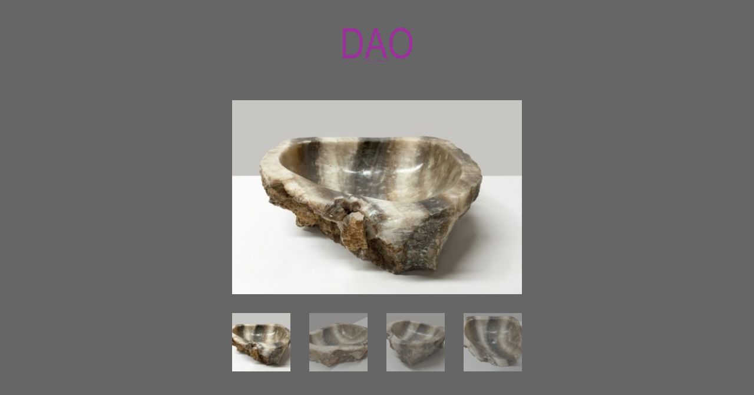

--- FILE ---
content_type: text/html; charset=UTF-8
request_url: https://daohome.com/product/ss16-agate-sink-17-l-x-15-w-x-6-h/
body_size: 13817
content:
<!DOCTYPE html>
<!--[if IE 6]>
<html id="ie6" lang="en-US">
<![endif]-->
<!--[if IE 7]>
<html id="ie7" lang="en-US">
<![endif]-->
<!--[if IE 8]>
<html id="ie8" lang="en-US">
<![endif]-->
<!--[if !(IE 6) | !(IE 7) | !(IE 8)  ]><!-->
<html lang="en-US">
<!--<![endif]-->
<head>
	<meta charset="UTF-8" />
			
	<meta http-equiv="X-UA-Compatible" content="IE=edge">
	<link rel="pingback" href="https://daohome.com/website/xmlrpc.php" />

		<!--[if lt IE 9]>
	<script src="https://daohome.com/website/wp-content/themes/Divi/js/html5.js" type="text/javascript"></script>
	<![endif]-->

	<script type="text/javascript">
		document.documentElement.className = 'js';
	</script>

	<title>SS16 AGATE SINK 17&#8243; L X 15&#8243; W X 6&#8243; H | DAO</title>
<meta name='robots' content='max-image-preview:large' />
<script>window._wca = window._wca || [];</script>
<link rel='dns-prefetch' href='//stats.wp.com' />
<link rel='dns-prefetch' href='//fonts.googleapis.com' />
<link rel="alternate" type="application/rss+xml" title="DAO &raquo; Feed" href="https://daohome.com/feed/" />
<link rel="alternate" type="application/rss+xml" title="DAO &raquo; Comments Feed" href="https://daohome.com/comments/feed/" />
<link rel="alternate" type="application/rss+xml" title="DAO &raquo; SS16 AGATE SINK 17&#8243; L X 15&#8243; W X 6&#8243; H Comments Feed" href="https://daohome.com/product/ss16-agate-sink-17-l-x-15-w-x-6-h/feed/" />
<script type="text/javascript">
/* <![CDATA[ */
window._wpemojiSettings = {"baseUrl":"https:\/\/s.w.org\/images\/core\/emoji\/14.0.0\/72x72\/","ext":".png","svgUrl":"https:\/\/s.w.org\/images\/core\/emoji\/14.0.0\/svg\/","svgExt":".svg","source":{"concatemoji":"https:\/\/daohome.com\/website\/wp-includes\/js\/wp-emoji-release.min.js?ver=6.4.7"}};
/*! This file is auto-generated */
!function(i,n){var o,s,e;function c(e){try{var t={supportTests:e,timestamp:(new Date).valueOf()};sessionStorage.setItem(o,JSON.stringify(t))}catch(e){}}function p(e,t,n){e.clearRect(0,0,e.canvas.width,e.canvas.height),e.fillText(t,0,0);var t=new Uint32Array(e.getImageData(0,0,e.canvas.width,e.canvas.height).data),r=(e.clearRect(0,0,e.canvas.width,e.canvas.height),e.fillText(n,0,0),new Uint32Array(e.getImageData(0,0,e.canvas.width,e.canvas.height).data));return t.every(function(e,t){return e===r[t]})}function u(e,t,n){switch(t){case"flag":return n(e,"\ud83c\udff3\ufe0f\u200d\u26a7\ufe0f","\ud83c\udff3\ufe0f\u200b\u26a7\ufe0f")?!1:!n(e,"\ud83c\uddfa\ud83c\uddf3","\ud83c\uddfa\u200b\ud83c\uddf3")&&!n(e,"\ud83c\udff4\udb40\udc67\udb40\udc62\udb40\udc65\udb40\udc6e\udb40\udc67\udb40\udc7f","\ud83c\udff4\u200b\udb40\udc67\u200b\udb40\udc62\u200b\udb40\udc65\u200b\udb40\udc6e\u200b\udb40\udc67\u200b\udb40\udc7f");case"emoji":return!n(e,"\ud83e\udef1\ud83c\udffb\u200d\ud83e\udef2\ud83c\udfff","\ud83e\udef1\ud83c\udffb\u200b\ud83e\udef2\ud83c\udfff")}return!1}function f(e,t,n){var r="undefined"!=typeof WorkerGlobalScope&&self instanceof WorkerGlobalScope?new OffscreenCanvas(300,150):i.createElement("canvas"),a=r.getContext("2d",{willReadFrequently:!0}),o=(a.textBaseline="top",a.font="600 32px Arial",{});return e.forEach(function(e){o[e]=t(a,e,n)}),o}function t(e){var t=i.createElement("script");t.src=e,t.defer=!0,i.head.appendChild(t)}"undefined"!=typeof Promise&&(o="wpEmojiSettingsSupports",s=["flag","emoji"],n.supports={everything:!0,everythingExceptFlag:!0},e=new Promise(function(e){i.addEventListener("DOMContentLoaded",e,{once:!0})}),new Promise(function(t){var n=function(){try{var e=JSON.parse(sessionStorage.getItem(o));if("object"==typeof e&&"number"==typeof e.timestamp&&(new Date).valueOf()<e.timestamp+604800&&"object"==typeof e.supportTests)return e.supportTests}catch(e){}return null}();if(!n){if("undefined"!=typeof Worker&&"undefined"!=typeof OffscreenCanvas&&"undefined"!=typeof URL&&URL.createObjectURL&&"undefined"!=typeof Blob)try{var e="postMessage("+f.toString()+"("+[JSON.stringify(s),u.toString(),p.toString()].join(",")+"));",r=new Blob([e],{type:"text/javascript"}),a=new Worker(URL.createObjectURL(r),{name:"wpTestEmojiSupports"});return void(a.onmessage=function(e){c(n=e.data),a.terminate(),t(n)})}catch(e){}c(n=f(s,u,p))}t(n)}).then(function(e){for(var t in e)n.supports[t]=e[t],n.supports.everything=n.supports.everything&&n.supports[t],"flag"!==t&&(n.supports.everythingExceptFlag=n.supports.everythingExceptFlag&&n.supports[t]);n.supports.everythingExceptFlag=n.supports.everythingExceptFlag&&!n.supports.flag,n.DOMReady=!1,n.readyCallback=function(){n.DOMReady=!0}}).then(function(){return e}).then(function(){var e;n.supports.everything||(n.readyCallback(),(e=n.source||{}).concatemoji?t(e.concatemoji):e.wpemoji&&e.twemoji&&(t(e.twemoji),t(e.wpemoji)))}))}((window,document),window._wpemojiSettings);
/* ]]> */
</script>
<meta content="Custom v.100.0" name="generator"/><style id='wp-emoji-styles-inline-css' type='text/css'>

	img.wp-smiley, img.emoji {
		display: inline !important;
		border: none !important;
		box-shadow: none !important;
		height: 1em !important;
		width: 1em !important;
		margin: 0 0.07em !important;
		vertical-align: -0.1em !important;
		background: none !important;
		padding: 0 !important;
	}
</style>
<link rel='stylesheet' id='wp-block-library-css' href='https://daohome.com/website/wp-includes/css/dist/block-library/style.min.css?ver=6.4.7' type='text/css' media='all' />
<style id='wp-block-library-inline-css' type='text/css'>
.has-text-align-justify{text-align:justify;}
</style>
<link rel='stylesheet' id='wc-block-style-css' href='https://daohome.com/website/wp-content/plugins/woocommerce/packages/woocommerce-blocks/build/style.css?ver=2.3.0' type='text/css' media='all' />
<style id='classic-theme-styles-inline-css' type='text/css'>
/*! This file is auto-generated */
.wp-block-button__link{color:#fff;background-color:#32373c;border-radius:9999px;box-shadow:none;text-decoration:none;padding:calc(.667em + 2px) calc(1.333em + 2px);font-size:1.125em}.wp-block-file__button{background:#32373c;color:#fff;text-decoration:none}
</style>
<style id='global-styles-inline-css' type='text/css'>
body{--wp--preset--color--black: #000000;--wp--preset--color--cyan-bluish-gray: #abb8c3;--wp--preset--color--white: #ffffff;--wp--preset--color--pale-pink: #f78da7;--wp--preset--color--vivid-red: #cf2e2e;--wp--preset--color--luminous-vivid-orange: #ff6900;--wp--preset--color--luminous-vivid-amber: #fcb900;--wp--preset--color--light-green-cyan: #7bdcb5;--wp--preset--color--vivid-green-cyan: #00d084;--wp--preset--color--pale-cyan-blue: #8ed1fc;--wp--preset--color--vivid-cyan-blue: #0693e3;--wp--preset--color--vivid-purple: #9b51e0;--wp--preset--gradient--vivid-cyan-blue-to-vivid-purple: linear-gradient(135deg,rgba(6,147,227,1) 0%,rgb(155,81,224) 100%);--wp--preset--gradient--light-green-cyan-to-vivid-green-cyan: linear-gradient(135deg,rgb(122,220,180) 0%,rgb(0,208,130) 100%);--wp--preset--gradient--luminous-vivid-amber-to-luminous-vivid-orange: linear-gradient(135deg,rgba(252,185,0,1) 0%,rgba(255,105,0,1) 100%);--wp--preset--gradient--luminous-vivid-orange-to-vivid-red: linear-gradient(135deg,rgba(255,105,0,1) 0%,rgb(207,46,46) 100%);--wp--preset--gradient--very-light-gray-to-cyan-bluish-gray: linear-gradient(135deg,rgb(238,238,238) 0%,rgb(169,184,195) 100%);--wp--preset--gradient--cool-to-warm-spectrum: linear-gradient(135deg,rgb(74,234,220) 0%,rgb(151,120,209) 20%,rgb(207,42,186) 40%,rgb(238,44,130) 60%,rgb(251,105,98) 80%,rgb(254,248,76) 100%);--wp--preset--gradient--blush-light-purple: linear-gradient(135deg,rgb(255,206,236) 0%,rgb(152,150,240) 100%);--wp--preset--gradient--blush-bordeaux: linear-gradient(135deg,rgb(254,205,165) 0%,rgb(254,45,45) 50%,rgb(107,0,62) 100%);--wp--preset--gradient--luminous-dusk: linear-gradient(135deg,rgb(255,203,112) 0%,rgb(199,81,192) 50%,rgb(65,88,208) 100%);--wp--preset--gradient--pale-ocean: linear-gradient(135deg,rgb(255,245,203) 0%,rgb(182,227,212) 50%,rgb(51,167,181) 100%);--wp--preset--gradient--electric-grass: linear-gradient(135deg,rgb(202,248,128) 0%,rgb(113,206,126) 100%);--wp--preset--gradient--midnight: linear-gradient(135deg,rgb(2,3,129) 0%,rgb(40,116,252) 100%);--wp--preset--font-size--small: 13px;--wp--preset--font-size--medium: 20px;--wp--preset--font-size--large: 36px;--wp--preset--font-size--x-large: 42px;--wp--preset--spacing--20: 0.44rem;--wp--preset--spacing--30: 0.67rem;--wp--preset--spacing--40: 1rem;--wp--preset--spacing--50: 1.5rem;--wp--preset--spacing--60: 2.25rem;--wp--preset--spacing--70: 3.38rem;--wp--preset--spacing--80: 5.06rem;--wp--preset--shadow--natural: 6px 6px 9px rgba(0, 0, 0, 0.2);--wp--preset--shadow--deep: 12px 12px 50px rgba(0, 0, 0, 0.4);--wp--preset--shadow--sharp: 6px 6px 0px rgba(0, 0, 0, 0.2);--wp--preset--shadow--outlined: 6px 6px 0px -3px rgba(255, 255, 255, 1), 6px 6px rgba(0, 0, 0, 1);--wp--preset--shadow--crisp: 6px 6px 0px rgba(0, 0, 0, 1);}:where(.is-layout-flex){gap: 0.5em;}:where(.is-layout-grid){gap: 0.5em;}body .is-layout-flow > .alignleft{float: left;margin-inline-start: 0;margin-inline-end: 2em;}body .is-layout-flow > .alignright{float: right;margin-inline-start: 2em;margin-inline-end: 0;}body .is-layout-flow > .aligncenter{margin-left: auto !important;margin-right: auto !important;}body .is-layout-constrained > .alignleft{float: left;margin-inline-start: 0;margin-inline-end: 2em;}body .is-layout-constrained > .alignright{float: right;margin-inline-start: 2em;margin-inline-end: 0;}body .is-layout-constrained > .aligncenter{margin-left: auto !important;margin-right: auto !important;}body .is-layout-constrained > :where(:not(.alignleft):not(.alignright):not(.alignfull)){max-width: var(--wp--style--global--content-size);margin-left: auto !important;margin-right: auto !important;}body .is-layout-constrained > .alignwide{max-width: var(--wp--style--global--wide-size);}body .is-layout-flex{display: flex;}body .is-layout-flex{flex-wrap: wrap;align-items: center;}body .is-layout-flex > *{margin: 0;}body .is-layout-grid{display: grid;}body .is-layout-grid > *{margin: 0;}:where(.wp-block-columns.is-layout-flex){gap: 2em;}:where(.wp-block-columns.is-layout-grid){gap: 2em;}:where(.wp-block-post-template.is-layout-flex){gap: 1.25em;}:where(.wp-block-post-template.is-layout-grid){gap: 1.25em;}.has-black-color{color: var(--wp--preset--color--black) !important;}.has-cyan-bluish-gray-color{color: var(--wp--preset--color--cyan-bluish-gray) !important;}.has-white-color{color: var(--wp--preset--color--white) !important;}.has-pale-pink-color{color: var(--wp--preset--color--pale-pink) !important;}.has-vivid-red-color{color: var(--wp--preset--color--vivid-red) !important;}.has-luminous-vivid-orange-color{color: var(--wp--preset--color--luminous-vivid-orange) !important;}.has-luminous-vivid-amber-color{color: var(--wp--preset--color--luminous-vivid-amber) !important;}.has-light-green-cyan-color{color: var(--wp--preset--color--light-green-cyan) !important;}.has-vivid-green-cyan-color{color: var(--wp--preset--color--vivid-green-cyan) !important;}.has-pale-cyan-blue-color{color: var(--wp--preset--color--pale-cyan-blue) !important;}.has-vivid-cyan-blue-color{color: var(--wp--preset--color--vivid-cyan-blue) !important;}.has-vivid-purple-color{color: var(--wp--preset--color--vivid-purple) !important;}.has-black-background-color{background-color: var(--wp--preset--color--black) !important;}.has-cyan-bluish-gray-background-color{background-color: var(--wp--preset--color--cyan-bluish-gray) !important;}.has-white-background-color{background-color: var(--wp--preset--color--white) !important;}.has-pale-pink-background-color{background-color: var(--wp--preset--color--pale-pink) !important;}.has-vivid-red-background-color{background-color: var(--wp--preset--color--vivid-red) !important;}.has-luminous-vivid-orange-background-color{background-color: var(--wp--preset--color--luminous-vivid-orange) !important;}.has-luminous-vivid-amber-background-color{background-color: var(--wp--preset--color--luminous-vivid-amber) !important;}.has-light-green-cyan-background-color{background-color: var(--wp--preset--color--light-green-cyan) !important;}.has-vivid-green-cyan-background-color{background-color: var(--wp--preset--color--vivid-green-cyan) !important;}.has-pale-cyan-blue-background-color{background-color: var(--wp--preset--color--pale-cyan-blue) !important;}.has-vivid-cyan-blue-background-color{background-color: var(--wp--preset--color--vivid-cyan-blue) !important;}.has-vivid-purple-background-color{background-color: var(--wp--preset--color--vivid-purple) !important;}.has-black-border-color{border-color: var(--wp--preset--color--black) !important;}.has-cyan-bluish-gray-border-color{border-color: var(--wp--preset--color--cyan-bluish-gray) !important;}.has-white-border-color{border-color: var(--wp--preset--color--white) !important;}.has-pale-pink-border-color{border-color: var(--wp--preset--color--pale-pink) !important;}.has-vivid-red-border-color{border-color: var(--wp--preset--color--vivid-red) !important;}.has-luminous-vivid-orange-border-color{border-color: var(--wp--preset--color--luminous-vivid-orange) !important;}.has-luminous-vivid-amber-border-color{border-color: var(--wp--preset--color--luminous-vivid-amber) !important;}.has-light-green-cyan-border-color{border-color: var(--wp--preset--color--light-green-cyan) !important;}.has-vivid-green-cyan-border-color{border-color: var(--wp--preset--color--vivid-green-cyan) !important;}.has-pale-cyan-blue-border-color{border-color: var(--wp--preset--color--pale-cyan-blue) !important;}.has-vivid-cyan-blue-border-color{border-color: var(--wp--preset--color--vivid-cyan-blue) !important;}.has-vivid-purple-border-color{border-color: var(--wp--preset--color--vivid-purple) !important;}.has-vivid-cyan-blue-to-vivid-purple-gradient-background{background: var(--wp--preset--gradient--vivid-cyan-blue-to-vivid-purple) !important;}.has-light-green-cyan-to-vivid-green-cyan-gradient-background{background: var(--wp--preset--gradient--light-green-cyan-to-vivid-green-cyan) !important;}.has-luminous-vivid-amber-to-luminous-vivid-orange-gradient-background{background: var(--wp--preset--gradient--luminous-vivid-amber-to-luminous-vivid-orange) !important;}.has-luminous-vivid-orange-to-vivid-red-gradient-background{background: var(--wp--preset--gradient--luminous-vivid-orange-to-vivid-red) !important;}.has-very-light-gray-to-cyan-bluish-gray-gradient-background{background: var(--wp--preset--gradient--very-light-gray-to-cyan-bluish-gray) !important;}.has-cool-to-warm-spectrum-gradient-background{background: var(--wp--preset--gradient--cool-to-warm-spectrum) !important;}.has-blush-light-purple-gradient-background{background: var(--wp--preset--gradient--blush-light-purple) !important;}.has-blush-bordeaux-gradient-background{background: var(--wp--preset--gradient--blush-bordeaux) !important;}.has-luminous-dusk-gradient-background{background: var(--wp--preset--gradient--luminous-dusk) !important;}.has-pale-ocean-gradient-background{background: var(--wp--preset--gradient--pale-ocean) !important;}.has-electric-grass-gradient-background{background: var(--wp--preset--gradient--electric-grass) !important;}.has-midnight-gradient-background{background: var(--wp--preset--gradient--midnight) !important;}.has-small-font-size{font-size: var(--wp--preset--font-size--small) !important;}.has-medium-font-size{font-size: var(--wp--preset--font-size--medium) !important;}.has-large-font-size{font-size: var(--wp--preset--font-size--large) !important;}.has-x-large-font-size{font-size: var(--wp--preset--font-size--x-large) !important;}
.wp-block-navigation a:where(:not(.wp-element-button)){color: inherit;}
:where(.wp-block-post-template.is-layout-flex){gap: 1.25em;}:where(.wp-block-post-template.is-layout-grid){gap: 1.25em;}
:where(.wp-block-columns.is-layout-flex){gap: 2em;}:where(.wp-block-columns.is-layout-grid){gap: 2em;}
.wp-block-pullquote{font-size: 1.5em;line-height: 1.6;}
</style>
<link rel='stylesheet' id='pac-styles-css' href='https://daohome.com/website/wp-content/plugins/woocommerce-product-archive-customiser/assets/css/pac.css?ver=6.4.7' type='text/css' media='all' />
<link rel='stylesheet' id='pac-layout-styles-css' href='https://daohome.com/website/wp-content/plugins/woocommerce-product-archive-customiser/assets/css/layout.css?ver=6.4.7' type='text/css' media='only screen and (min-width: 768px)' />
<link rel='stylesheet' id='photoswipe-css' href='https://daohome.com/website/wp-content/plugins/woocommerce/assets/css/photoswipe/photoswipe.css?ver=3.7.3' type='text/css' media='all' />
<link rel='stylesheet' id='photoswipe-default-skin-css' href='https://daohome.com/website/wp-content/plugins/woocommerce/assets/css/photoswipe/default-skin/default-skin.css?ver=3.7.3' type='text/css' media='all' />
<link rel='stylesheet' id='woocommerce-layout-css' href='https://daohome.com/website/wp-content/plugins/woocommerce/assets/css/woocommerce-layout.css?ver=3.7.3' type='text/css' media='all' />
<style id='woocommerce-layout-inline-css' type='text/css'>

	.infinite-scroll .woocommerce-pagination {
		display: none;
	}
</style>
<link rel='stylesheet' id='woocommerce-smallscreen-css' href='https://daohome.com/website/wp-content/plugins/woocommerce/assets/css/woocommerce-smallscreen.css?ver=3.7.3' type='text/css' media='only screen and (max-width: 768px)' />
<link rel='stylesheet' id='woocommerce-general-css' href='https://daohome.com/website/wp-content/plugins/woocommerce/assets/css/woocommerce.css?ver=3.7.3' type='text/css' media='all' />
<style id='woocommerce-inline-inline-css' type='text/css'>
.woocommerce form .form-row .required { visibility: visible; }
</style>
<link rel='stylesheet' id='parent-style-css' href='https://daohome.com/website/wp-content/themes/Divi/style.dev.css?ver=6.4.7' type='text/css' media='all' />
<link rel='stylesheet' id='divi-fonts-css' href='https://fonts.googleapis.com/css?family=Open+Sans:300italic,400italic,600italic,700italic,800italic,400,300,600,700,800&#038;subset=latin,latin-ext' type='text/css' media='all' />
<link rel='stylesheet' id='divi-style-css' href='https://daohome.com/website/wp-content/themes/custom/style.css?ver=3.29.3' type='text/css' media='all' />
<link rel='stylesheet' id='et-builder-googlefonts-cached-css' href='https://fonts.googleapis.com/css?family=Lato%3A100%2C100italic%2C300%2C300italic%2Cregular%2Citalic%2C700%2C700italic%2C900%2C900italic&#038;ver=6.4.7#038;subset=latin,latin-ext' type='text/css' media='all' />
<link rel='stylesheet' id='et-shortcodes-responsive-css-css' href='https://daohome.com/website/wp-content/themes/Divi/epanel/shortcodes/css/shortcodes_responsive.css?ver=3.29.3' type='text/css' media='all' />
<link rel='stylesheet' id='magnific-popup-css' href='https://daohome.com/website/wp-content/themes/Divi/includes/builder/styles/magnific_popup.css?ver=3.29.3' type='text/css' media='all' />
<link rel='stylesheet' id='dashicons-css' href='https://daohome.com/website/wp-includes/css/dashicons.min.css?ver=6.4.7' type='text/css' media='all' />
<link rel='stylesheet' id='sb_dcl_custom_css-css' href='https://daohome.com/website/wp-content/plugins/divi_extended_column_layouts/style.css?ver=6.4.7' type='text/css' media='all' />
<link rel='stylesheet' id='jetpack_css-css' href='https://daohome.com/website/wp-content/plugins/jetpack/css/jetpack.css?ver=8.9.4' type='text/css' media='all' />
<script type="text/javascript" src="https://daohome.com/website/wp-includes/js/jquery/jquery.min.js?ver=3.7.1" id="jquery-core-js"></script>
<script type="text/javascript" src="https://daohome.com/website/wp-includes/js/jquery/jquery-migrate.min.js?ver=3.4.1" id="jquery-migrate-js"></script>
<script async defer type="text/javascript" src="https://stats.wp.com/s-202604.js" id="woocommerce-analytics-js"></script>
<link rel="https://api.w.org/" href="https://daohome.com/wp-json/" /><link rel="alternate" type="application/json" href="https://daohome.com/wp-json/wp/v2/product/1790" /><link rel="EditURI" type="application/rsd+xml" title="RSD" href="https://daohome.com/website/xmlrpc.php?rsd" />
<meta name="generator" content="WordPress 6.4.7" />
<meta name="generator" content="WooCommerce 3.7.3" />
<link rel='shortlink' href='https://daohome.com/?p=1790' />
<link rel="alternate" type="application/json+oembed" href="https://daohome.com/wp-json/oembed/1.0/embed?url=https%3A%2F%2Fdaohome.com%2Fproduct%2Fss16-agate-sink-17-l-x-15-w-x-6-h%2F" />
<link rel="alternate" type="text/xml+oembed" href="https://daohome.com/wp-json/oembed/1.0/embed?url=https%3A%2F%2Fdaohome.com%2Fproduct%2Fss16-agate-sink-17-l-x-15-w-x-6-h%2F&#038;format=xml" />
		<style>
			.no-js img.lazyload { display: none; }
			figure.wp-block-image img.lazyloading { min-width: 150px; }
							.lazyload, .lazyloading { opacity: 0; }
				.lazyloaded {
					opacity: 1;
					transition: opacity 400ms;
					transition-delay: 0ms;
				}
					</style>
		<style type='text/css'>img#wpstats{display:none}</style><meta name="viewport" content="width=device-width, initial-scale=1.0, maximum-scale=1.0, user-scalable=0" />	<noscript><style>.woocommerce-product-gallery{ opacity: 1 !important; }</style></noscript>
	<style type="text/css" id="custom-background-css">
body.custom-background { background-color: #666666; }
</style>
	<script src="https://kit.fontawesome.com/db291d034f.js"></script><style id="et-divi-customizer-global-cached-inline-styles">body{color:#0a0a0a}h1,h2,h3,h4,h5,h6{color:#3d3d3d}.woocommerce #respond input#submit,.woocommerce-page #respond input#submit,.woocommerce #content input.button,.woocommerce-page #content input.button,.woocommerce-message,.woocommerce-error,.woocommerce-info{background:#2d0a0a!important}#et_search_icon:hover,.mobile_menu_bar:before,.mobile_menu_bar:after,.et_toggle_slide_menu:after,.et-social-icon a:hover,.et_pb_sum,.et_pb_pricing li a,.et_pb_pricing_table_button,.et_overlay:before,.entry-summary p.price ins,.woocommerce div.product span.price,.woocommerce-page div.product span.price,.woocommerce #content div.product span.price,.woocommerce-page #content div.product span.price,.woocommerce div.product p.price,.woocommerce-page div.product p.price,.woocommerce #content div.product p.price,.woocommerce-page #content div.product p.price,.et_pb_member_social_links a:hover,.woocommerce .star-rating span:before,.woocommerce-page .star-rating span:before,.et_pb_widget li a:hover,.et_pb_filterable_portfolio .et_pb_portfolio_filters li a.active,.et_pb_filterable_portfolio .et_pb_portofolio_pagination ul li a.active,.et_pb_gallery .et_pb_gallery_pagination ul li a.active,.wp-pagenavi span.current,.wp-pagenavi a:hover,.nav-single a,.tagged_as a,.posted_in a{color:#2d0a0a}.et_pb_contact_submit,.et_password_protected_form .et_submit_button,.et_pb_bg_layout_light .et_pb_newsletter_button,.comment-reply-link,.form-submit .et_pb_button,.et_pb_bg_layout_light .et_pb_promo_button,.et_pb_bg_layout_light .et_pb_more_button,.woocommerce a.button.alt,.woocommerce-page a.button.alt,.woocommerce button.button.alt,.woocommerce button.button.alt.disabled,.woocommerce-page button.button.alt,.woocommerce-page button.button.alt.disabled,.woocommerce input.button.alt,.woocommerce-page input.button.alt,.woocommerce #respond input#submit.alt,.woocommerce-page #respond input#submit.alt,.woocommerce #content input.button.alt,.woocommerce-page #content input.button.alt,.woocommerce a.button,.woocommerce-page a.button,.woocommerce button.button,.woocommerce-page button.button,.woocommerce input.button,.woocommerce-page input.button,.et_pb_contact p input[type="checkbox"]:checked+label i:before,.et_pb_bg_layout_light.et_pb_module.et_pb_button{color:#2d0a0a}.footer-widget h4{color:#2d0a0a}.et-search-form,.nav li ul,.et_mobile_menu,.footer-widget li:before,.et_pb_pricing li:before,blockquote{border-color:#2d0a0a}.et_pb_counter_amount,.et_pb_featured_table .et_pb_pricing_heading,.et_quote_content,.et_link_content,.et_audio_content,.et_pb_post_slider.et_pb_bg_layout_dark,.et_slide_in_menu_container,.et_pb_contact p input[type="radio"]:checked+label i:before{background-color:#2d0a0a}a{color:#0a0202}#main-header,#main-header .nav li ul,.et-search-form,#main-header .et_mobile_menu{background-color:rgba(255,255,255,0)}#main-header .nav li ul{background-color:rgba(255,255,255,0.53)}.nav li ul{border-color:#993399}#top-header,#et-secondary-nav li ul{background-color:#2d0a0a}.et_header_style_centered .mobile_nav .select_page,.et_header_style_split .mobile_nav .select_page,.et_nav_text_color_light #top-menu>li>a,.et_nav_text_color_dark #top-menu>li>a,#top-menu a,.et_mobile_menu li a,.et_nav_text_color_light .et_mobile_menu li a,.et_nav_text_color_dark .et_mobile_menu li a,#et_search_icon:before,.et_search_form_container input,span.et_close_search_field:after,#et-top-navigation .et-cart-info{color:#ffffff}.et_search_form_container input::-moz-placeholder{color:#ffffff}.et_search_form_container input::-webkit-input-placeholder{color:#ffffff}.et_search_form_container input:-ms-input-placeholder{color:#ffffff}#top-header,#top-header a,#et-secondary-nav li li a,#top-header .et-social-icon a:before{font-size:13px}#top-menu li.current-menu-ancestor>a,#top-menu li.current-menu-item>a,.et_color_scheme_red #top-menu li.current-menu-ancestor>a,.et_color_scheme_red #top-menu li.current-menu-item>a,.et_color_scheme_pink #top-menu li.current-menu-ancestor>a,.et_color_scheme_pink #top-menu li.current-menu-item>a,.et_color_scheme_orange #top-menu li.current-menu-ancestor>a,.et_color_scheme_orange #top-menu li.current-menu-item>a,.et_color_scheme_green #top-menu li.current-menu-ancestor>a,.et_color_scheme_green #top-menu li.current-menu-item>a{color:#e2e2e2}#main-footer{background-color:#ffffff}#footer-widgets .footer-widget a,#footer-widgets .footer-widget li a,#footer-widgets .footer-widget li a:hover{color:#ffffff}.footer-widget{color:#ffffff}#main-footer .footer-widget h4{color:#2d0a0a}.footer-widget li:before{border-color:#2d0a0a}.footer-widget .et_pb_widget div,.footer-widget .et_pb_widget ul,.footer-widget .et_pb_widget ol,.footer-widget .et_pb_widget label{line-height:1.7em}#et-footer-nav{background-color:rgba(255,255,255,0)}.bottom-nav,.bottom-nav a,.bottom-nav li.current-menu-item a{color:#1e73be}#et-footer-nav .bottom-nav li.current-menu-item a{color:#1e73be}#footer-bottom{background-color:rgba(255,255,255,0)}#footer-info,#footer-info a{color:#1e73be}#main-header{box-shadow:none}.et-fixed-header#main-header{box-shadow:none!important}@media only screen and (min-width:981px){.et_header_style_left #et-top-navigation,.et_header_style_split #et-top-navigation{padding:56px 0 0 0}.et_header_style_left #et-top-navigation nav>ul>li>a,.et_header_style_split #et-top-navigation nav>ul>li>a{padding-bottom:56px}.et_header_style_split .centered-inline-logo-wrap{width:112px;margin:-112px 0}.et_header_style_split .centered-inline-logo-wrap #logo{max-height:112px}.et_pb_svg_logo.et_header_style_split .centered-inline-logo-wrap #logo{height:112px}.et_header_style_centered #top-menu>li>a{padding-bottom:20px}.et_header_style_slide #et-top-navigation,.et_header_style_fullscreen #et-top-navigation{padding:47px 0 47px 0!important}.et_header_style_centered #main-header .logo_container{height:112px}.et_header_style_centered #logo{max-height:55%}.et_pb_svg_logo.et_header_style_centered #logo{height:55%}.et_header_style_centered.et_hide_primary_logo #main-header:not(.et-fixed-header) .logo_container,.et_header_style_centered.et_hide_fixed_logo #main-header.et-fixed-header .logo_container{height:20.16px}.et-fixed-header#top-header,.et-fixed-header#top-header #et-secondary-nav li ul{background-color:#2d0a0a}.et-fixed-header #top-menu a,.et-fixed-header #et_search_icon:before,.et-fixed-header #et_top_search .et-search-form input,.et-fixed-header .et_search_form_container input,.et-fixed-header .et_close_search_field:after,.et-fixed-header #et-top-navigation .et-cart-info{color:#ffffff!important}.et-fixed-header .et_search_form_container input::-moz-placeholder{color:#ffffff!important}.et-fixed-header .et_search_form_container input::-webkit-input-placeholder{color:#ffffff!important}.et-fixed-header .et_search_form_container input:-ms-input-placeholder{color:#ffffff!important}.et-fixed-header #top-menu li.current-menu-ancestor>a,.et-fixed-header #top-menu li.current-menu-item>a{color:#e2e2e2!important}}@media only screen and (min-width:1350px){.et_pb_row{padding:27px 0}.et_pb_section{padding:54px 0}.single.et_pb_pagebuilder_layout.et_full_width_page .et_post_meta_wrapper{padding-top:81px}.et_pb_fullwidth_section{padding:0}}@media only screen and (max-width:980px){.et_header_style_centered .mobile_nav .select_page,.et_header_style_split .mobile_nav .select_page,.et_mobile_menu li a,.mobile_menu_bar:before,.et_nav_text_color_light #top-menu>li>a,.et_nav_text_color_dark #top-menu>li>a,#top-menu a,.et_mobile_menu li a,#et_search_icon:before,#et_top_search .et-search-form input,.et_search_form_container input,#et-top-navigation .et-cart-info{color:#0a0100}.et_close_search_field:after{color:#0a0100!important}.et_search_form_container input::-moz-placeholder{color:#0a0100}.et_search_form_container input::-webkit-input-placeholder{color:#0a0100}.et_search_form_container input:-ms-input-placeholder{color:#0a0100}}@media only screen and (max-width:767px){.et_pb_section{padding:20px 0}.et_pb_section.et_pb_fullwidth_section{padding:0}.et_pb_row,.et_pb_column .et_pb_row_inner{padding:20px 0}}	#main-header,#et-top-navigation{font-family:'Lato',Helvetica,Arial,Lucida,sans-serif;font-weight:300}#top-header .container{font-family:'Lato',Helvetica,Arial,Lucida,sans-serif;font-weight:300}body,body.single-product div#main-content{background:#666666}.et_pb_fullwidth_menu_0{z-index:999;position:relative}.et_pb_fullwidth_menu_1{z-index:899;position:relative}.woocommerce img,.woocommerce-page img{height:auto!important}.single-product header#main-header{padding-top:20px}.single-product div#main-content div.container{padding-top:160px!important}.archive div#main-content{background:transparent}.et_header_style_centered #et-top-navigation .et-cart-info{display:none}nav#top-menu-nav ul#top-menu.nav li a{font-family:Helvetica,Arial,sans-serif;text-transform:uppercase;padding:0 40px;font-weight:300;letter-spacing:1px;font-size:0.75em}.home nav#top-menu-nav ul#top-menu.nav li a{color:#993399}.home #top-menu-nav>ul>li>a:hover,.home #et-secondary-menu>ul>li>a:hover,.home #et-info-email:hover,.home .et-social-icons a:hover{color:#FB3BF3!important;opacity:1}.fullwidth-menu li{font-size:0.75em!important}.fullwidth-menu li li{font-size:1em!important}.nav li ul{background:#666}.fullwidth-menu li>a{padding-bottom:5px}.et_pb_fullwidth_menu .fullwidth-menu-nav>ul ul{padding:0!important}.nav li li a,.et_mobile_menu li a{font-weight:400;font-size:1em;padding:6px}.nav li ul,.footer-widget li::before,.et_pb_pricing li::before,blockquote{border-color:#993399;border-width:0}.et_mobile_menu{background:rgba(255,255,255,0.85)!important}.nav li li a,.et_mobile_menu li a{font-weight:600}.et_header_style_centered #main-header .mobile_nav{border-radius:0;background-color:rgba(254,254,254,0.6)}.et_header_style_centered .mobile_nav .select_page,.et_header_style_split .mobile_nav .select_page{font-weight:bold}h1,h2,h3,h4,h5,h6{color:#ffffff}#main-footer{background-color:#666666}.home #main-footer{background-color:transparent!important;margin-top:-100px;position:relative;z-index:9999}#footer-info a,#footer-info{float:none;font-size:.95em;word-spacing:0.3em;padding-bottom:10px;text-align:center;color:#5c5c5c;font-weight:normal}.home #footer-info a,.home #footer-info{color:#5c5c5c}#footer-info a,#footer-info{color:#ffffff}#footer-info a:hover{color:#666666}#footer-bottom p#sm-icons{text-align:center}.fa-facebook-f,.fa-pinterest-p,.fa-instagram{color:#fff}.fa-circle{color:rgba(92,92,92,0.6)}.fa-stack:hover .fa-circle{color:#666666}.fab:focus,.fab:hover{color:#fff}.commercialpanel{width:33%;float:left}.woocommerce ul.products li.product a img,.woocommerce-page ul.products li.product a img{margin:0!important}.archive h1.page-title{font-size:20px!important;font-weight:300;line-height:1em;padding-bottom:10px;text-transform:uppercase;clear:left}.woocommerce ul.products li.product h3{text-align:center}div.images a.woocommerce-main-image{pointer-events:none}.single-product div#left-area .product div.images.center{float:none;margin:auto;max-width:500px}.single-product div.product-title{color:#fff;text-transform:uppercase;text-align:center}.et-social-icon a:hover,.et_overlay::before{color:#666666;display:none}div.gobacklink{text-align:center}.goback{color:#fff;cursor:pointer;text-transform:uppercase}div#printlink{text-transform:uppercase;text-align:center}div#printlink a{color:#fff}a.whitelink{color:#fff}@media all and (min-width:995px){.home .et_pb_slide{height:100vh}}@media all and (max-width:990px){#top-menu li a,#top-menu li{padding:2px 5px!important;color:#fff!important}.menu-collections-bottom-container li,.menu-collections-top-container li{padding-top:10px}.menu-collections-bottom-container li a:hover,.menu-collections-bottom-container li a,.menu-collections-top-container li a:hover,.menu-collections-top-container li a{color:#7e1080!important}.menu-collections-bottom-container li li a,.menu-collections-top-container li li a{color:#ffffff!important}.menu-collections-bottom-container li li a:hover,.menu-collections-top-container li li a:hover{color:#ccc!important}.et_pb_section_1{padding-top:20px!important}.home #main-footer{display:none}.et_pb_fullwidth_slider_1.et_pb_slider{background-position:center center!important}}@media only screen and (max-width:995px){#top-menu-nav,#top-menu{display:block!important}#et_top_search{display:none}#et_mobile_nav_menu{display:none}}.et_shop_image,.et_portfolio_image{border:2px solid #ccc}@media all and (max-width:995px){.page.et_pb_pagebuilder_layout #main-content{padding-top:140px}.et_pb_bg_layout_light .et_pb_widget li a{color:#ffffff;font-size:1em}.et_pb_bg_layout_light .et_pb_widget li a:hover{}.et_pb_column .et_pb_widget:nth-child(n){margin-bottom:0!important}.et_pb_widget ul li{text-align:center}}@media all and (max-width:990px){.container{width:95%}.et_header_style_left #logo,.et_header_style_split #logo{max-width:85%}.commercialpanel{width:100%;float:left}#logo{max-height:80%}.et_pb_section.et_section_transparent{padding-top:40px!important}#footer-bottom{padding:0}.woocommerce #content div.product div.images,.woocommerce div.product div.images,.woocommerce-page #content div.product div.images,.woocommerce-page div.product div.images{float:left!important;width:100%!important}.woocommerce #content div.product div.summary,.woocommerce div.product div.summary,.woocommerce-page #content div.product div.summary,.woocommerce-page div.product div.summary{float:left!important;width:100%!important}.woocommerce-message,.woocommerce-error,.woocommerce-info{font-size:15px!important;text-align:center}.woocommerce-message a.button.wc-forward{background-color:#139608;clear:both;display:block;text-align:center;width:100%}.woocommerce #content table.cart td.actions .coupon .button,.woocommerce #content table.cart td.actions .coupon .input-text,.woocommerce #content table.cart td.actions .coupon input,.woocommerce table.cart td.actions .coupon .button,.woocommerce table.cart td.actions .coupon .input-text,.woocommerce table.cart td.actions .coupon input,.woocommerce-page #content table.cart td.actions .coupon .button,.woocommerce-page #content table.cart td.actions .coupon .input-text,.woocommerce-page #content table.cart td.actions .coupon input,.woocommerce-page table.cart td.actions .coupon .button,.woocommerce-page table.cart td.actions .coupon .input-text,.woocommerce-page table.cart td.actions .coupon input{width:100%}.woocommerce #respond input#submit,.woocommerce a.button,.woocommerce button.button,.woocommerce input.button{width:100%}}@media (min-width:981px){#left-area{width:100%;padding-bottom:23px}.et_right_sidebar #left-area{float:none;padding-right:0}.woocommerce div.product div.images img{margin-top:5px}}div.images a.woocommerce-main-image{pointer-events:auto}#main-content .container::before{background:none}.woocommerce #content div.product div.images,.woocommerce div.product div.images,.woocommerce-page #content div.product div.images,.woocommerce-page div.product div.images{float:none!important;max-width:79%}.woocommerce div.product div.images.woocommerce-product-gallery{margin:10px auto!important}@media print{body{background:white;color:black;margin:0;text-align:center;width:100%}.woocommerce #content div.product div.images,.woocommerce div.product div.images,.woocommerce-page #content div.product div.images,.woocommerce-page div.product div.images{width:100%!important}.single-product div#main-content div.container,#left-area{margin-top:0!important;padding-top:0!important}.woocommerce-product-gallery__image{}.woocommerce div.product div.images .flex-control-thumbs{display:none}.woocommerce-notices-wrapper,#sidebar,.goback,#printlink,#footer-bottom{display:none}}#main-content{min-height:auto!important}.woocommerce ul.products li.product a img,.woocommerce-page ul.products li.product a img{height:350px!important;width:auto;object-fit:contain;background:#ffffff;margin:0 auto!important}.et_shop_image{border:2px solid #ccc;background:#ffffff}.woocommerce div.product div.images img{margin:0 auto!important}</style></head>
<body class="product-template-default single single-product postid-1790 custom-background theme-Divi wc-pac-hide-sale-flash wc-pac-hide-product-count wc-pac-hide-add-to-cart wc-pac-hide-price wc-pac-hide-rating woocommerce woocommerce-page woocommerce-no-js product-ss16-agate-sink-17-l-x-15-w-x-6-h et_pb_button_helper_class et_transparent_nav et_fullwidth_nav et_non_fixed_nav et_show_nav et_cover_background et_pb_gutter osx et_pb_gutters3 et_primary_nav_dropdown_animation_fade et_secondary_nav_dropdown_animation_fade et_pb_footer_columns4 et_header_style_centered et_smooth_scroll et_right_sidebar et_divi_theme et-db">
	<div id="page-container">

	
	
		<header id="main-header" data-height-onload="112">
			<div class="container clearfix et_menu_container">
							<div class="logo_container">
					<span class="logo_helper"></span>
					<a href="https://daohome.com/">
						<img  alt="DAO" id="logo" data-height-percentage="55" data-src="https://daohome.com/website/wp-content/uploads/2016/11/logo-400x196.png" class="lazyload" src="[data-uri]" /><noscript><img src="https://daohome.com/website/wp-content/uploads/2016/11/logo-400x196.png" alt="DAO" id="logo" data-height-percentage="55" /></noscript>
					</a>
				</div>
			</div> <!-- .container -->
		</header> <!-- #main-header -->

		<div id="et-main-area">
	
		<div id="main-content">
			<div class="container">
				<div id="content-area" class="clearfix">
					<div id="left-area">
		
			
<div class="woocommerce-notices-wrapper"></div>
<div itemscope itemtype="http://schema.org/Product" id="product-1790" class="post-1790 product type-product status-publish has-post-thumbnail product_cat-stone-sinks product_tag-agate product_tag-basin product_tag-sink product_tag-stone first instock shipping-taxable product-type-simple">

	<div class="clearfix"><div class="woocommerce-product-gallery woocommerce-product-gallery--with-images woocommerce-product-gallery--columns-4 images" data-columns="4" style="opacity: 0; transition: opacity .25s ease-in-out;">
	<figure class="woocommerce-product-gallery__wrapper">
		<div data-thumb="https://daohome.com/website/wp-content/uploads/2017/01/SS16A-100x100.jpg" data-thumb-alt="" class="woocommerce-product-gallery__image"><a href="https://daohome.com/website/wp-content/uploads/2017/01/SS16A.jpg"><img width="510" height="341" src="https://daohome.com/website/wp-content/uploads/2017/01/SS16A-510x341.jpg" class="wp-post-image" alt="" title="SS16A" data-caption="" data-src="https://daohome.com/website/wp-content/uploads/2017/01/SS16A.jpg" data-large_image="https://daohome.com/website/wp-content/uploads/2017/01/SS16A.jpg" data-large_image_width="1000" data-large_image_height="668" decoding="async" fetchpriority="high" srcset="https://daohome.com/website/wp-content/uploads/2017/01/SS16A-510x341.jpg 510w, https://daohome.com/website/wp-content/uploads/2017/01/SS16A-400x267.jpg 400w, https://daohome.com/website/wp-content/uploads/2017/01/SS16A-300x200.jpg 300w, https://daohome.com/website/wp-content/uploads/2017/01/SS16A-768x513.jpg 768w, https://daohome.com/website/wp-content/uploads/2017/01/SS16A.jpg 1000w" sizes="(max-width: 510px) 100vw, 510px" /></a></div><div data-thumb="https://daohome.com/website/wp-content/uploads/2017/01/SS16C-100x100.jpg" data-thumb-alt="" class="woocommerce-product-gallery__image"><a href="https://daohome.com/website/wp-content/uploads/2017/01/SS16C.jpg"><img width="510" height="314" src="https://daohome.com/website/wp-content/uploads/2017/01/SS16C-510x314.jpg" class="" alt="" title="SS16C" data-caption="" data-src="https://daohome.com/website/wp-content/uploads/2017/01/SS16C.jpg" data-large_image="https://daohome.com/website/wp-content/uploads/2017/01/SS16C.jpg" data-large_image_width="1000" data-large_image_height="615" decoding="async" srcset="https://daohome.com/website/wp-content/uploads/2017/01/SS16C-510x314.jpg 510w, https://daohome.com/website/wp-content/uploads/2017/01/SS16C-400x246.jpg 400w, https://daohome.com/website/wp-content/uploads/2017/01/SS16C-300x185.jpg 300w, https://daohome.com/website/wp-content/uploads/2017/01/SS16C-768x472.jpg 768w, https://daohome.com/website/wp-content/uploads/2017/01/SS16C.jpg 1000w" sizes="(max-width: 510px) 100vw, 510px" /></a></div><div data-thumb="https://daohome.com/website/wp-content/uploads/2017/01/SS16B-100x100.jpg" data-thumb-alt="" class="woocommerce-product-gallery__image"><a href="https://daohome.com/website/wp-content/uploads/2017/01/SS16B.jpg"><img width="510" height="340" src="https://daohome.com/website/wp-content/uploads/2017/01/SS16B-510x340.jpg" class="" alt="" title="SS16B" data-caption="" data-src="https://daohome.com/website/wp-content/uploads/2017/01/SS16B.jpg" data-large_image="https://daohome.com/website/wp-content/uploads/2017/01/SS16B.jpg" data-large_image_width="1000" data-large_image_height="666" decoding="async" srcset="https://daohome.com/website/wp-content/uploads/2017/01/SS16B-510x340.jpg 510w, https://daohome.com/website/wp-content/uploads/2017/01/SS16B-400x266.jpg 400w, https://daohome.com/website/wp-content/uploads/2017/01/SS16B-300x200.jpg 300w, https://daohome.com/website/wp-content/uploads/2017/01/SS16B-768x511.jpg 768w, https://daohome.com/website/wp-content/uploads/2017/01/SS16B.jpg 1000w" sizes="(max-width: 510px) 100vw, 510px" /></a></div><div data-thumb="https://daohome.com/website/wp-content/uploads/2017/01/SS16D-100x100.jpg" data-thumb-alt="" class="woocommerce-product-gallery__image"><a href="https://daohome.com/website/wp-content/uploads/2017/01/SS16D.jpg"><img width="510" height="402" src="https://daohome.com/website/wp-content/uploads/2017/01/SS16D-510x402.jpg" class="" alt="" title="SS16D" data-caption="" data-src="https://daohome.com/website/wp-content/uploads/2017/01/SS16D.jpg" data-large_image="https://daohome.com/website/wp-content/uploads/2017/01/SS16D.jpg" data-large_image_width="1000" data-large_image_height="789" decoding="async" loading="lazy" srcset="https://daohome.com/website/wp-content/uploads/2017/01/SS16D-510x402.jpg 510w, https://daohome.com/website/wp-content/uploads/2017/01/SS16D-400x316.jpg 400w, https://daohome.com/website/wp-content/uploads/2017/01/SS16D-300x237.jpg 300w, https://daohome.com/website/wp-content/uploads/2017/01/SS16D-768x606.jpg 768w, https://daohome.com/website/wp-content/uploads/2017/01/SS16D.jpg 1000w" sizes="(max-width: 510px) 100vw, 510px" /></a></div>	</figure>
</div>






</div><!-- #product-1790 -->


		
	</div> <!-- #left-area -->
				</div> <!-- #content-area -->
			</div> <!-- .container -->
		</div> <!-- #main-content -->
		
	<div class="gobacklink"><a class="goback" onclick = "window.history.back()">Go back</a></div>
	<div class="product-title">SS16 AGATE SINK 17" L X 15" W X 6" H</div>
	
	<div id="printlink">
<a onclick="javascript:window.print();return false;" style="cursor: pointer;" target="_blank">Print  Page</a>
	</div>
	

	<span class="et_pb_scroll_top et-pb-icon"></span>


			<footer id="main-footer">
				

		
				<div id="footer-bottom">
					<div class="container clearfix">
				                        
						<p id="footer-info"><a href="https://www.google.com/maps/place/8767+Beverly+Blvd,+West+Hollywood,+CA+90048/@34.0770868,-118.3849004,17z/data=!3m1!4b1!4m5!3m4!1s0x80c2bead98b230b3:0xc5ea25a0bd8a4e87!8m2!3d34.0770868!4d-118.3827117" target="_blank">8767 Beverly Blvd. Los Angeles, CA 90048</a> <a href="tel:13102898717">310.289.8717</a>
<a href="mailto:info@daohome.com">info@daohome.com</a> <a href="https://www.instagram.com/daohome" target="_blank" rel="noopener noreferrer"><span class="fa-stack fa-lg">
  <i class="fa fa-circle fa-stack-2x"></i>
  <i class="fab fa-instagram fa-stack-1x fa-inverse"></i>
</span></a>

<a href="https://www.pinterest.com/daohome/" target="_blank" rel="noopener noreferrer">
<span class="fa-stack fa-lg">
  <i class="fa fa-circle fa-stack-2x"></i>
  <i class="fab fa-pinterest-p fa-stack-1x fa-inverse"></i>
</span></a>


<a href="https://www.facebook.com/dao.home" target="_blank" rel="noopener noreferrer"><span class="fa-stack fa-lg">
  <i class="fa fa-circle fa-stack-2x"></i>
  <i class="fab fa-facebook-f fa-stack-1x fa-inverse"></i>
</span></a></p>
					</div>	<!-- .container -->
				</div>
			</footer> <!-- #main-footer -->
		</div> <!-- #et-main-area -->


	</div> <!-- #page-container -->

		<script type="text/javascript">
			</script>
	
<div class="pswp" tabindex="-1" role="dialog" aria-hidden="true">
	<div class="pswp__bg"></div>
	<div class="pswp__scroll-wrap">
		<div class="pswp__container">
			<div class="pswp__item"></div>
			<div class="pswp__item"></div>
			<div class="pswp__item"></div>
		</div>
		<div class="pswp__ui pswp__ui--hidden">
			<div class="pswp__top-bar">
				<div class="pswp__counter"></div>
				<button class="pswp__button pswp__button--close" aria-label="Close (Esc)"></button>
				<button class="pswp__button pswp__button--share" aria-label="Share"></button>
				<button class="pswp__button pswp__button--fs" aria-label="Toggle fullscreen"></button>
				<button class="pswp__button pswp__button--zoom" aria-label="Zoom in/out"></button>
				<div class="pswp__preloader">
					<div class="pswp__preloader__icn">
						<div class="pswp__preloader__cut">
							<div class="pswp__preloader__donut"></div>
						</div>
					</div>
				</div>
			</div>
			<div class="pswp__share-modal pswp__share-modal--hidden pswp__single-tap">
				<div class="pswp__share-tooltip"></div>
			</div>
			<button class="pswp__button pswp__button--arrow--left" aria-label="Previous (arrow left)"></button>
			<button class="pswp__button pswp__button--arrow--right" aria-label="Next (arrow right)"></button>
			<div class="pswp__caption">
				<div class="pswp__caption__center"></div>
			</div>
		</div>
	</div>
</div>
	<script type="text/javascript">
		var c = document.body.className;
		c = c.replace(/woocommerce-no-js/, 'woocommerce-js');
		document.body.className = c;
	</script>
	<script>// <![CDATA[
var th = jQuery('#top-header').height(); var hh = jQuery('#main-header').height(); var fh = jQuery('#main-footer').height(); var wh = jQuery(window).height(); var ch = wh - (th + hh + fh); jQuery('#main-content').css('min-height', ch);
// ]]></script>		<script type="text/javascript">
			var wc_product_block_data = JSON.parse( decodeURIComponent( '%7B%22min_columns%22%3A1%2C%22max_columns%22%3A6%2C%22default_columns%22%3A3%2C%22min_rows%22%3A1%2C%22max_rows%22%3A6%2C%22default_rows%22%3A1%2C%22thumbnail_size%22%3A300%2C%22placeholderImgSrc%22%3A%22https%3A%5C%2F%5C%2Fdaohome.com%5C%2Fwebsite%5C%2Fwp-content%5C%2Fuploads%5C%2Fwoocommerce-placeholder.png%22%2C%22min_height%22%3A500%2C%22default_height%22%3A500%2C%22isLargeCatalog%22%3Atrue%2C%22limitTags%22%3Atrue%2C%22hasTags%22%3Atrue%2C%22productCategories%22%3A%5B%7B%22term_id%22%3A132%2C%22name%22%3A%22Uncategorized%22%2C%22slug%22%3A%22uncategorized%22%2C%22term_group%22%3A0%2C%22term_taxonomy_id%22%3A132%2C%22taxonomy%22%3A%22product_cat%22%2C%22description%22%3A%22%22%2C%22parent%22%3A0%2C%22count%22%3A5%2C%22filter%22%3A%22raw%22%2C%22link%22%3A%22https%3A%5C%2F%5C%2Fdaohome.com%5C%2Fproduct-category%5C%2Funcategorized%5C%2F%22%7D%2C%7B%22term_id%22%3A9%2C%22name%22%3A%22-%20BED%22%2C%22slug%22%3A%22bed%22%2C%22term_group%22%3A0%2C%22term_taxonomy_id%22%3A9%2C%22taxonomy%22%3A%22product_cat%22%2C%22description%22%3A%22%22%2C%22parent%22%3A182%2C%22count%22%3A5%2C%22filter%22%3A%22raw%22%2C%22link%22%3A%22https%3A%5C%2F%5C%2Fdaohome.com%5C%2Fproduct-category%5C%2Fcasegoods%5C%2Fbed%5C%2F%22%7D%2C%7B%22term_id%22%3A183%2C%22name%22%3A%22-%20BOOKCASES%22%2C%22slug%22%3A%22bookcases%22%2C%22term_group%22%3A0%2C%22term_taxonomy_id%22%3A183%2C%22taxonomy%22%3A%22product_cat%22%2C%22description%22%3A%22%22%2C%22parent%22%3A182%2C%22count%22%3A1%2C%22filter%22%3A%22raw%22%2C%22link%22%3A%22https%3A%5C%2F%5C%2Fdaohome.com%5C%2Fproduct-category%5C%2Fcasegoods%5C%2Fbookcases%5C%2F%22%7D%2C%7B%22term_id%22%3A181%2C%22name%22%3A%22-%20BOWLS%20VASES%20PLANTERS%22%2C%22slug%22%3A%22bowls-vases-planters%22%2C%22term_group%22%3A0%2C%22term_taxonomy_id%22%3A181%2C%22taxonomy%22%3A%22product_cat%22%2C%22description%22%3A%22%22%2C%22parent%22%3A8%2C%22count%22%3A9%2C%22filter%22%3A%22raw%22%2C%22link%22%3A%22https%3A%5C%2F%5C%2Fdaohome.com%5C%2Fproduct-category%5C%2Faccessories%5C%2Fbowls-vases-planters%5C%2F%22%7D%2C%7B%22term_id%22%3A184%2C%22name%22%3A%22-%20SCREENS%22%2C%22slug%22%3A%22screens%22%2C%22term_group%22%3A0%2C%22term_taxonomy_id%22%3A184%2C%22taxonomy%22%3A%22product_cat%22%2C%22description%22%3A%22%22%2C%22parent%22%3A182%2C%22count%22%3A2%2C%22filter%22%3A%22raw%22%2C%22link%22%3A%22https%3A%5C%2F%5C%2Fdaohome.com%5C%2Fproduct-category%5C%2Fcasegoods%5C%2Fscreens%5C%2F%22%7D%2C%7B%22term_id%22%3A340%2C%22name%22%3A%22-%20TEAK%20ROOTS%22%2C%22slug%22%3A%22teak-roots%22%2C%22term_group%22%3A0%2C%22term_taxonomy_id%22%3A340%2C%22taxonomy%22%3A%22product_cat%22%2C%22description%22%3A%22TEAK%20ROOTS%20_%20SCULPTURES%22%2C%22parent%22%3A42%2C%22count%22%3A0%2C%22filter%22%3A%22raw%22%2C%22link%22%3A%22https%3A%5C%2F%5C%2Fdaohome.com%5C%2Fproduct-category%5C%2Fpetrified-wood%5C%2Fsculptural%5C%2Fteak-roots%5C%2F%22%7D%2C%7B%22term_id%22%3A8%2C%22name%22%3A%22Accessories%22%2C%22slug%22%3A%22accessories%22%2C%22term_group%22%3A0%2C%22term_taxonomy_id%22%3A8%2C%22taxonomy%22%3A%22product_cat%22%2C%22description%22%3A%22%22%2C%22parent%22%3A0%2C%22count%22%3A42%2C%22filter%22%3A%22raw%22%2C%22link%22%3A%22https%3A%5C%2F%5C%2Fdaohome.com%5C%2Fproduct-category%5C%2Faccessories%5C%2F%22%7D%2C%7B%22term_id%22%3A44%2C%22name%22%3A%22ANTIQUE%20CERAMICS%22%2C%22slug%22%3A%22antique-ceramics%22%2C%22term_group%22%3A0%2C%22term_taxonomy_id%22%3A44%2C%22taxonomy%22%3A%22product_cat%22%2C%22description%22%3A%22%22%2C%22parent%22%3A18%2C%22count%22%3A3%2C%22filter%22%3A%22raw%22%2C%22link%22%3A%22https%3A%5C%2F%5C%2Fdaohome.com%5C%2Fproduct-category%5C%2Fprimitive-object-dart%5C%2Fantique-ceramics%5C%2F%22%7D%2C%7B%22term_id%22%3A7%2C%22name%22%3A%22Artwork%22%2C%22slug%22%3A%22artwork%22%2C%22term_group%22%3A0%2C%22term_taxonomy_id%22%3A7%2C%22taxonomy%22%3A%22product_cat%22%2C%22description%22%3A%22%22%2C%22parent%22%3A0%2C%22count%22%3A4%2C%22filter%22%3A%22raw%22%2C%22link%22%3A%22https%3A%5C%2F%5C%2Fdaohome.com%5C%2Fproduct-category%5C%2Fartwork%5C%2F%22%7D%2C%7B%22term_id%22%3A182%2C%22name%22%3A%22CASEGOODS%22%2C%22slug%22%3A%22casegoods%22%2C%22term_group%22%3A0%2C%22term_taxonomy_id%22%3A182%2C%22taxonomy%22%3A%22product_cat%22%2C%22description%22%3A%22%22%2C%22parent%22%3A0%2C%22count%22%3A8%2C%22filter%22%3A%22raw%22%2C%22link%22%3A%22https%3A%5C%2F%5C%2Fdaohome.com%5C%2Fproduct-category%5C%2Fcasegoods%5C%2F%22%7D%2C%7B%22term_id%22%3A36%2C%22name%22%3A%22COFFEE%20TABLES%22%2C%22slug%22%3A%22coffee-tables%22%2C%22term_group%22%3A0%2C%22term_taxonomy_id%22%3A36%2C%22taxonomy%22%3A%22product_cat%22%2C%22description%22%3A%22%22%2C%22parent%22%3A11%2C%22count%22%3A13%2C%22filter%22%3A%22raw%22%2C%22link%22%3A%22https%3A%5C%2F%5C%2Fdaohome.com%5C%2Fproduct-category%5C%2Ftables%5C%2Fcoffee-tables%5C%2F%22%7D%2C%7B%22term_id%22%3A10%2C%22name%22%3A%22Consoles%22%2C%22slug%22%3A%22consoles%22%2C%22term_group%22%3A0%2C%22term_taxonomy_id%22%3A10%2C%22taxonomy%22%3A%22product_cat%22%2C%22description%22%3A%22%22%2C%22parent%22%3A0%2C%22count%22%3A31%2C%22filter%22%3A%22raw%22%2C%22link%22%3A%22https%3A%5C%2F%5C%2Fdaohome.com%5C%2Fproduct-category%5C%2Fconsoles%5C%2F%22%7D%2C%7B%22term_id%22%3A35%2C%22name%22%3A%22CUSTOM%20CONSOLES%22%2C%22slug%22%3A%22custom-consoles%22%2C%22term_group%22%3A0%2C%22term_taxonomy_id%22%3A35%2C%22taxonomy%22%3A%22product_cat%22%2C%22description%22%3A%22%22%2C%22parent%22%3A10%2C%22count%22%3A3%2C%22filter%22%3A%22raw%22%2C%22link%22%3A%22https%3A%5C%2F%5C%2Fdaohome.com%5C%2Fproduct-category%5C%2Fconsoles%5C%2Fcustom-consoles%5C%2F%22%7D%2C%7B%22term_id%22%3A37%2C%22name%22%3A%22DINING%20TABLES%22%2C%22slug%22%3A%22dining-tables%22%2C%22term_group%22%3A0%2C%22term_taxonomy_id%22%3A37%2C%22taxonomy%22%3A%22product_cat%22%2C%22description%22%3A%22%22%2C%22parent%22%3A11%2C%22count%22%3A16%2C%22filter%22%3A%22raw%22%2C%22link%22%3A%22https%3A%5C%2F%5C%2Fdaohome.com%5C%2Fproduct-category%5C%2Ftables%5C%2Fdining-tables%5C%2F%22%7D%2C%7B%22term_id%22%3A15%2C%22name%22%3A%22LAMPS%22%2C%22slug%22%3A%22lighting%22%2C%22term_group%22%3A0%2C%22term_taxonomy_id%22%3A15%2C%22taxonomy%22%3A%22product_cat%22%2C%22description%22%3A%22%22%2C%22parent%22%3A0%2C%22count%22%3A7%2C%22filter%22%3A%22raw%22%2C%22link%22%3A%22https%3A%5C%2F%5C%2Fdaohome.com%5C%2Fproduct-category%5C%2Flighting%5C%2F%22%7D%2C%7B%22term_id%22%3A133%2C%22name%22%3A%22LIANA%20VINES%22%2C%22slug%22%3A%22liana-vines%22%2C%22term_group%22%3A0%2C%22term_taxonomy_id%22%3A133%2C%22taxonomy%22%3A%22product_cat%22%2C%22description%22%3A%22%22%2C%22parent%22%3A42%2C%22count%22%3A47%2C%22filter%22%3A%22raw%22%2C%22link%22%3A%22https%3A%5C%2F%5C%2Fdaohome.com%5C%2Fproduct-category%5C%2Fpetrified-wood%5C%2Fsculptural%5C%2Fliana-vines%5C%2F%22%7D%2C%7B%22term_id%22%3A12%2C%22name%22%3A%22Live%20Edge%20Slabs%22%2C%22slug%22%3A%22live-edge-slabs%22%2C%22term_group%22%3A0%2C%22term_taxonomy_id%22%3A12%2C%22taxonomy%22%3A%22product_cat%22%2C%22description%22%3A%22%22%2C%22parent%22%3A0%2C%22count%22%3A0%2C%22filter%22%3A%22raw%22%2C%22link%22%3A%22https%3A%5C%2F%5C%2Fdaohome.com%5C%2Fproduct-category%5C%2Flive-edge-slabs%5C%2F%22%7D%2C%7B%22term_id%22%3A47%2C%22name%22%3A%22MEDIUM%20AND%20SMALL%20SCALE%22%2C%22slug%22%3A%22medium-and-small-scale%22%2C%22term_group%22%3A0%2C%22term_taxonomy_id%22%3A47%2C%22taxonomy%22%3A%22product_cat%22%2C%22description%22%3A%22%22%2C%22parent%22%3A45%2C%22count%22%3A1%2C%22filter%22%3A%22raw%22%2C%22link%22%3A%22https%3A%5C%2F%5C%2Fdaohome.com%5C%2Fproduct-category%5C%2Fprimitive-object-dart%5C%2Ftotems-and-sculptures%5C%2Fmedium-and-small-scale%5C%2F%22%7D%2C%7B%22term_id%22%3A32%2C%22name%22%3A%22MIRRORS%22%2C%22slug%22%3A%22mirrors%22%2C%22term_group%22%3A0%2C%22term_taxonomy_id%22%3A32%2C%22taxonomy%22%3A%22product_cat%22%2C%22description%22%3A%22%22%2C%22parent%22%3A8%2C%22count%22%3A3%2C%22filter%22%3A%22raw%22%2C%22link%22%3A%22https%3A%5C%2F%5C%2Fdaohome.com%5C%2Fproduct-category%5C%2Faccessories%5C%2Fmirrors%5C%2F%22%7D%2C%7B%22term_id%22%3A29%2C%22name%22%3A%22OBJECT%20D%27ART%22%2C%22slug%22%3A%22object-dart%22%2C%22term_group%22%3A0%2C%22term_taxonomy_id%22%3A29%2C%22taxonomy%22%3A%22product_cat%22%2C%22description%22%3A%22%22%2C%22parent%22%3A7%2C%22count%22%3A3%2C%22filter%22%3A%22raw%22%2C%22link%22%3A%22https%3A%5C%2F%5C%2Fdaohome.com%5C%2Fproduct-category%5C%2Fartwork%5C%2Fobject-dart%5C%2F%22%7D%2C%7B%22term_id%22%3A30%2C%22name%22%3A%22OBJECTS%22%2C%22slug%22%3A%22objects%22%2C%22term_group%22%3A0%2C%22term_taxonomy_id%22%3A30%2C%22taxonomy%22%3A%22product_cat%22%2C%22description%22%3A%22%22%2C%22parent%22%3A8%2C%22count%22%3A24%2C%22filter%22%3A%22raw%22%2C%22link%22%3A%22https%3A%5C%2F%5C%2Fdaohome.com%5C%2Fproduct-category%5C%2Faccessories%5C%2Fobjects%5C%2F%22%7D%2C%7B%22term_id%22%3A17%2C%22name%22%3A%22Organic%20Sculptures%22%2C%22slug%22%3A%22organic-sculptures%22%2C%22term_group%22%3A0%2C%22term_taxonomy_id%22%3A17%2C%22taxonomy%22%3A%22product_cat%22%2C%22description%22%3A%22%22%2C%22parent%22%3A42%2C%22count%22%3A47%2C%22filter%22%3A%22raw%22%2C%22link%22%3A%22https%3A%5C%2F%5C%2Fdaohome.com%5C%2Fproduct-category%5C%2Fpetrified-wood%5C%2Fsculptural%5C%2Forganic-sculptures%5C%2F%22%7D%2C%7B%22term_id%22%3A20%2C%22name%22%3A%22Outdoor%22%2C%22slug%22%3A%22outdoor%22%2C%22term_group%22%3A0%2C%22term_taxonomy_id%22%3A20%2C%22taxonomy%22%3A%22product_cat%22%2C%22description%22%3A%22%22%2C%22parent%22%3A0%2C%22count%22%3A10%2C%22filter%22%3A%22raw%22%2C%22link%22%3A%22https%3A%5C%2F%5C%2Fdaohome.com%5C%2Fproduct-category%5C%2Foutdoor%5C%2F%22%7D%2C%7B%22term_id%22%3A28%2C%22name%22%3A%22PAINTINGS%22%2C%22slug%22%3A%22paintings%22%2C%22term_group%22%3A0%2C%22term_taxonomy_id%22%3A28%2C%22taxonomy%22%3A%22product_cat%22%2C%22description%22%3A%22%22%2C%22parent%22%3A7%2C%22count%22%3A1%2C%22filter%22%3A%22raw%22%2C%22link%22%3A%22https%3A%5C%2F%5C%2Fdaohome.com%5C%2Fproduct-category%5C%2Fartwork%5C%2Fpaintings%5C%2F%22%7D%2C%7B%22term_id%22%3A14%2C%22name%22%3A%22Petrified%20Wood%22%2C%22slug%22%3A%22petrified-wood%22%2C%22term_group%22%3A0%2C%22term_taxonomy_id%22%3A14%2C%22taxonomy%22%3A%22product_cat%22%2C%22description%22%3A%22%22%2C%22parent%22%3A0%2C%22count%22%3A322%2C%22filter%22%3A%22raw%22%2C%22link%22%3A%22https%3A%5C%2F%5C%2Fdaohome.com%5C%2Fproduct-category%5C%2Fpetrified-wood%5C%2F%22%7D%2C%7B%22term_id%22%3A50%2C%22name%22%3A%22Primitive%20Arts%20Accessories%22%2C%22slug%22%3A%22primitive-arts-accessories%22%2C%22term_group%22%3A0%2C%22term_taxonomy_id%22%3A50%2C%22taxonomy%22%3A%22product_cat%22%2C%22description%22%3A%22%22%2C%22parent%22%3A18%2C%22count%22%3A1%2C%22filter%22%3A%22raw%22%2C%22link%22%3A%22https%3A%5C%2F%5C%2Fdaohome.com%5C%2Fproduct-category%5C%2Fprimitive-object-dart%5C%2Fprimitive-arts-accessories%5C%2F%22%7D%2C%7B%22term_id%22%3A18%2C%22name%22%3A%22Primitive%20Object%20D%27Art%22%2C%22slug%22%3A%22primitive-object-dart%22%2C%22term_group%22%3A0%2C%22term_taxonomy_id%22%3A18%2C%22taxonomy%22%3A%22product_cat%22%2C%22description%22%3A%22%22%2C%22parent%22%3A0%2C%22count%22%3A4%2C%22filter%22%3A%22raw%22%2C%22link%22%3A%22https%3A%5C%2F%5C%2Fdaohome.com%5C%2Fproduct-category%5C%2Fprimitive-object-dart%5C%2F%22%7D%2C%7B%22term_id%22%3A41%2C%22name%22%3A%22RECTANGULAR%20SLABS%22%2C%22slug%22%3A%22rectangular-slabs%22%2C%22term_group%22%3A0%2C%22term_taxonomy_id%22%3A41%2C%22taxonomy%22%3A%22product_cat%22%2C%22description%22%3A%22%22%2C%22parent%22%3A14%2C%22count%22%3A24%2C%22filter%22%3A%22raw%22%2C%22link%22%3A%22https%3A%5C%2F%5C%2Fdaohome.com%5C%2Fproduct-category%5C%2Fpetrified-wood%5C%2Frectangular-slabs%5C%2F%22%7D%2C%7B%22term_id%22%3A34%2C%22name%22%3A%22ROOT%20CONSOLES%22%2C%22slug%22%3A%22root-consoles%22%2C%22term_group%22%3A0%2C%22term_taxonomy_id%22%3A34%2C%22taxonomy%22%3A%22product_cat%22%2C%22description%22%3A%22%22%2C%22parent%22%3A10%2C%22count%22%3A8%2C%22filter%22%3A%22raw%22%2C%22link%22%3A%22https%3A%5C%2F%5C%2Fdaohome.com%5C%2Fproduct-category%5C%2Fconsoles%5C%2Froot-consoles%5C%2F%22%7D%2C%7B%22term_id%22%3A40%2C%22name%22%3A%22ROUND%20OVAL%20SLABS%22%2C%22slug%22%3A%22round-oval-slabs%22%2C%22term_group%22%3A0%2C%22term_taxonomy_id%22%3A40%2C%22taxonomy%22%3A%22product_cat%22%2C%22description%22%3A%22%22%2C%22parent%22%3A14%2C%22count%22%3A2%2C%22filter%22%3A%22raw%22%2C%22link%22%3A%22https%3A%5C%2F%5C%2Fdaohome.com%5C%2Fproduct-category%5C%2Fpetrified-wood%5C%2Fround-oval-slabs%5C%2F%22%7D%2C%7B%22term_id%22%3A42%2C%22name%22%3A%22SCULPTURAL%22%2C%22slug%22%3A%22sculptural%22%2C%22term_group%22%3A0%2C%22term_taxonomy_id%22%3A42%2C%22taxonomy%22%3A%22product_cat%22%2C%22description%22%3A%22%22%2C%22parent%22%3A14%2C%22count%22%3A75%2C%22filter%22%3A%22raw%22%2C%22link%22%3A%22https%3A%5C%2F%5C%2Fdaohome.com%5C%2Fproduct-category%5C%2Fpetrified-wood%5C%2Fsculptural%5C%2F%22%7D%2C%7B%22term_id%22%3A13%2C%22name%22%3A%22Seating%22%2C%22slug%22%3A%22seating%22%2C%22term_group%22%3A0%2C%22term_taxonomy_id%22%3A13%2C%22taxonomy%22%3A%22product_cat%22%2C%22description%22%3A%22%22%2C%22parent%22%3A0%2C%22count%22%3A7%2C%22filter%22%3A%22raw%22%2C%22link%22%3A%22https%3A%5C%2F%5C%2Fdaohome.com%5C%2Fproduct-category%5C%2Fseating%5C%2F%22%7D%2C%7B%22term_id%22%3A16%2C%22name%22%3A%22SHELL%20CORAL%20AND%20FOSSIL%22%2C%22slug%22%3A%22shell-corral-and-fossil%22%2C%22term_group%22%3A0%2C%22term_taxonomy_id%22%3A16%2C%22taxonomy%22%3A%22product_cat%22%2C%22description%22%3A%22%22%2C%22parent%22%3A0%2C%22count%22%3A15%2C%22filter%22%3A%22raw%22%2C%22link%22%3A%22https%3A%5C%2F%5C%2Fdaohome.com%5C%2Fproduct-category%5C%2Fshell-corral-and-fossil%5C%2F%22%7D%2C%7B%22term_id%22%3A38%2C%22name%22%3A%22SIDE%20TABLES%5C%2FSTOOLS%22%2C%22slug%22%3A%22side-tablesstools%22%2C%22term_group%22%3A0%2C%22term_taxonomy_id%22%3A38%2C%22taxonomy%22%3A%22product_cat%22%2C%22description%22%3A%22%22%2C%22parent%22%3A11%2C%22count%22%3A53%2C%22filter%22%3A%22raw%22%2C%22link%22%3A%22https%3A%5C%2F%5C%2Fdaohome.com%5C%2Fproduct-category%5C%2Ftables%5C%2Fside-tablesstools%5C%2F%22%7D%2C%7B%22term_id%22%3A19%2C%22name%22%3A%22Stone%22%2C%22slug%22%3A%22stone%22%2C%22term_group%22%3A0%2C%22term_taxonomy_id%22%3A19%2C%22taxonomy%22%3A%22product_cat%22%2C%22description%22%3A%22%22%2C%22parent%22%3A0%2C%22count%22%3A63%2C%22filter%22%3A%22raw%22%2C%22link%22%3A%22https%3A%5C%2F%5C%2Fdaohome.com%5C%2Fproduct-category%5C%2Fstone%5C%2F%22%7D%2C%7B%22term_id%22%3A48%2C%22name%22%3A%22STONE%20BOWLS%22%2C%22slug%22%3A%22stone-bowls%22%2C%22term_group%22%3A0%2C%22term_taxonomy_id%22%3A48%2C%22taxonomy%22%3A%22product_cat%22%2C%22description%22%3A%22%22%2C%22parent%22%3A19%2C%22count%22%3A31%2C%22filter%22%3A%22raw%22%2C%22link%22%3A%22https%3A%5C%2F%5C%2Fdaohome.com%5C%2Fproduct-category%5C%2Fstone%5C%2Fstone-bowls%5C%2F%22%7D%2C%7B%22term_id%22%3A49%2C%22name%22%3A%22STONE%20SINKS%22%2C%22slug%22%3A%22stone-sinks%22%2C%22term_group%22%3A0%2C%22term_taxonomy_id%22%3A49%2C%22taxonomy%22%3A%22product_cat%22%2C%22description%22%3A%22%22%2C%22parent%22%3A19%2C%22count%22%3A32%2C%22filter%22%3A%22raw%22%2C%22link%22%3A%22https%3A%5C%2F%5C%2Fdaohome.com%5C%2Fproduct-category%5C%2Fstone%5C%2Fstone-sinks%5C%2F%22%7D%2C%7B%22term_id%22%3A39%2C%22name%22%3A%22STOOL%5C%2FSIDE%20TABLES%22%2C%22slug%22%3A%22stoolside-tables%22%2C%22term_group%22%3A0%2C%22term_taxonomy_id%22%3A39%2C%22taxonomy%22%3A%22product_cat%22%2C%22description%22%3A%22%22%2C%22parent%22%3A14%2C%22count%22%3A221%2C%22filter%22%3A%22raw%22%2C%22link%22%3A%22https%3A%5C%2F%5C%2Fdaohome.com%5C%2Fproduct-category%5C%2Fpetrified-wood%5C%2Fstoolside-tables%5C%2F%22%7D%2C%7B%22term_id%22%3A11%2C%22name%22%3A%22Tables%22%2C%22slug%22%3A%22tables%22%2C%22term_group%22%3A0%2C%22term_taxonomy_id%22%3A11%2C%22taxonomy%22%3A%22product_cat%22%2C%22description%22%3A%22%22%2C%22parent%22%3A0%2C%22count%22%3A82%2C%22filter%22%3A%22raw%22%2C%22link%22%3A%22https%3A%5C%2F%5C%2Fdaohome.com%5C%2Fproduct-category%5C%2Ftables%5C%2F%22%7D%2C%7B%22term_id%22%3A46%2C%22name%22%3A%22TALL%20SCALE%22%2C%22slug%22%3A%22tall-scale%22%2C%22term_group%22%3A0%2C%22term_taxonomy_id%22%3A46%2C%22taxonomy%22%3A%22product_cat%22%2C%22description%22%3A%22%22%2C%22parent%22%3A45%2C%22count%22%3A1%2C%22filter%22%3A%22raw%22%2C%22link%22%3A%22https%3A%5C%2F%5C%2Fdaohome.com%5C%2Fproduct-category%5C%2Fprimitive-object-dart%5C%2Ftotems-and-sculptures%5C%2Ftall-scale%5C%2F%22%7D%2C%7B%22term_id%22%3A185%2C%22name%22%3A%22TEAK%20ROOT%20CONSOLES%22%2C%22slug%22%3A%22teak-root-consoles%22%2C%22term_group%22%3A0%2C%22term_taxonomy_id%22%3A185%2C%22taxonomy%22%3A%22product_cat%22%2C%22description%22%3A%22%22%2C%22parent%22%3A10%2C%22count%22%3A20%2C%22filter%22%3A%22raw%22%2C%22link%22%3A%22https%3A%5C%2F%5C%2Fdaohome.com%5C%2Fproduct-category%5C%2Fconsoles%5C%2Fteak-root-consoles%5C%2F%22%7D%2C%7B%22term_id%22%3A341%2C%22name%22%3A%22TEAK%20ROOT%20SCULPTURES%22%2C%22slug%22%3A%22teak-root-sculptures%22%2C%22term_group%22%3A0%2C%22term_taxonomy_id%22%3A341%2C%22taxonomy%22%3A%22product_cat%22%2C%22description%22%3A%22TEAK%20ROOT%20SCULPTURES%22%2C%22parent%22%3A42%2C%22count%22%3A6%2C%22filter%22%3A%22raw%22%2C%22link%22%3A%22https%3A%5C%2F%5C%2Fdaohome.com%5C%2Fproduct-category%5C%2Fpetrified-wood%5C%2Fsculptural%5C%2Fteak-root-sculptures%5C%2F%22%7D%2C%7B%22term_id%22%3A45%2C%22name%22%3A%22TOTEMS%20AND%20SCULPTURES%22%2C%22slug%22%3A%22totems-and-sculptures%22%2C%22term_group%22%3A0%2C%22term_taxonomy_id%22%3A45%2C%22taxonomy%22%3A%22product_cat%22%2C%22description%22%3A%22%22%2C%22parent%22%3A18%2C%22count%22%3A1%2C%22filter%22%3A%22raw%22%2C%22link%22%3A%22https%3A%5C%2F%5C%2Fdaohome.com%5C%2Fproduct-category%5C%2Fprimitive-object-dart%5C%2Ftotems-and-sculptures%5C%2F%22%7D%2C%7B%22term_id%22%3A33%2C%22name%22%3A%22WALL%20ART%22%2C%22slug%22%3A%22wall-art%22%2C%22term_group%22%3A0%2C%22term_taxonomy_id%22%3A33%2C%22taxonomy%22%3A%22product_cat%22%2C%22description%22%3A%22%22%2C%22parent%22%3A8%2C%22count%22%3A7%2C%22filter%22%3A%22raw%22%2C%22link%22%3A%22https%3A%5C%2F%5C%2Fdaohome.com%5C%2Fproduct-category%5C%2Faccessories%5C%2Fwall-art%5C%2F%22%7D%2C%7B%22term_id%22%3A351%2C%22name%22%3A%22WORKSHOP%20BICYCLES%22%2C%22slug%22%3A%22workshop-bicycles%22%2C%22term_group%22%3A0%2C%22term_taxonomy_id%22%3A351%2C%22taxonomy%22%3A%22product_cat%22%2C%22description%22%3A%22WORKSHOP%20BICYCLES%22%2C%22parent%22%3A21%2C%22count%22%3A0%2C%22filter%22%3A%22raw%22%2C%22link%22%3A%22https%3A%5C%2F%5C%2Fdaohome.com%5C%2Fproduct-category%5C%2Fworkshop-extras%5C%2Fworkshop-bicycles%5C%2F%22%7D%2C%7B%22term_id%22%3A21%2C%22name%22%3A%22Workshop%20Extras%22%2C%22slug%22%3A%22workshop-extras%22%2C%22term_group%22%3A0%2C%22term_taxonomy_id%22%3A21%2C%22taxonomy%22%3A%22product_cat%22%2C%22description%22%3A%22%22%2C%22parent%22%3A0%2C%22count%22%3A0%2C%22filter%22%3A%22raw%22%2C%22link%22%3A%22https%3A%5C%2F%5C%2Fdaohome.com%5C%2Fproduct-category%5C%2Fworkshop-extras%5C%2F%22%7D%5D%2C%22homeUrl%22%3A%22https%3A%5C%2F%5C%2Fdaohome.com%5C%2F%22%7D' ) );
		</script>
		<script type="text/javascript" src="https://daohome.com/website/wp-content/themes/Divi/includes/builder/scripts/frontend-builder-global-functions.js?ver=3.29.3" id="et-builder-modules-global-functions-script-js"></script>
<script type="text/javascript" src="https://daohome.com/website/wp-content/plugins/woocommerce/assets/js/jquery-blockui/jquery.blockUI.min.js?ver=2.70" id="jquery-blockui-js"></script>
<script type="text/javascript" id="wc-add-to-cart-js-extra">
/* <![CDATA[ */
var wc_add_to_cart_params = {"ajax_url":"\/website\/wp-admin\/admin-ajax.php","wc_ajax_url":"\/?wc-ajax=%%endpoint%%","i18n_view_cart":"View cart","cart_url":"https:\/\/daohome.com","is_cart":"","cart_redirect_after_add":"no"};
/* ]]> */
</script>
<script type="text/javascript" src="https://daohome.com/website/wp-content/plugins/woocommerce/assets/js/frontend/add-to-cart.min.js?ver=3.7.3" id="wc-add-to-cart-js"></script>
<script type="text/javascript" src="https://daohome.com/website/wp-content/plugins/woocommerce/assets/js/flexslider/jquery.flexslider.min.js?ver=2.7.2" id="flexslider-js"></script>
<script type="text/javascript" src="https://daohome.com/website/wp-content/plugins/woocommerce/assets/js/photoswipe/photoswipe.min.js?ver=4.1.1" id="photoswipe-js"></script>
<script type="text/javascript" src="https://daohome.com/website/wp-content/plugins/woocommerce/assets/js/photoswipe/photoswipe-ui-default.min.js?ver=4.1.1" id="photoswipe-ui-default-js"></script>
<script type="text/javascript" id="wc-single-product-js-extra">
/* <![CDATA[ */
var wc_single_product_params = {"i18n_required_rating_text":"Please select a rating","review_rating_required":"yes","flexslider":{"rtl":false,"animation":"slide","smoothHeight":true,"directionNav":false,"controlNav":"thumbnails","slideshow":false,"animationSpeed":500,"animationLoop":false,"allowOneSlide":false},"zoom_enabled":"","zoom_options":[],"photoswipe_enabled":"1","photoswipe_options":{"shareEl":false,"closeOnScroll":false,"history":false,"hideAnimationDuration":0,"showAnimationDuration":0},"flexslider_enabled":"1"};
/* ]]> */
</script>
<script type="text/javascript" src="https://daohome.com/website/wp-content/plugins/woocommerce/assets/js/frontend/single-product.min.js?ver=3.7.3" id="wc-single-product-js"></script>
<script type="text/javascript" src="https://daohome.com/website/wp-content/plugins/woocommerce/assets/js/js-cookie/js.cookie.min.js?ver=2.1.4" id="js-cookie-js"></script>
<script type="text/javascript" id="woocommerce-js-extra">
/* <![CDATA[ */
var woocommerce_params = {"ajax_url":"\/website\/wp-admin\/admin-ajax.php","wc_ajax_url":"\/?wc-ajax=%%endpoint%%"};
/* ]]> */
</script>
<script type="text/javascript" src="https://daohome.com/website/wp-content/plugins/woocommerce/assets/js/frontend/woocommerce.min.js?ver=3.7.3" id="woocommerce-js"></script>
<script type="text/javascript" id="wc-cart-fragments-js-extra">
/* <![CDATA[ */
var wc_cart_fragments_params = {"ajax_url":"\/website\/wp-admin\/admin-ajax.php","wc_ajax_url":"\/?wc-ajax=%%endpoint%%","cart_hash_key":"wc_cart_hash_5dda4ca16ee13987b5358cfc3ddb0609","fragment_name":"wc_fragments_5dda4ca16ee13987b5358cfc3ddb0609","request_timeout":"5000"};
/* ]]> */
</script>
<script type="text/javascript" src="https://daohome.com/website/wp-content/plugins/woocommerce/assets/js/frontend/cart-fragments.min.js?ver=3.7.3" id="wc-cart-fragments-js"></script>
<script type="text/javascript" id="wc-cart-fragments-js-after">
/* <![CDATA[ */
		jQuery( 'body' ).bind( 'wc_fragments_refreshed', function() {
			var jetpackLazyImagesLoadEvent;
			try {
				jetpackLazyImagesLoadEvent = new Event( 'jetpack-lazy-images-load', {
					bubbles: true,
					cancelable: true
				} );
			} catch ( e ) {
				jetpackLazyImagesLoadEvent = document.createEvent( 'Event' )
				jetpackLazyImagesLoadEvent.initEvent( 'jetpack-lazy-images-load', true, true );
			}
			jQuery( 'body' ).get( 0 ).dispatchEvent( jetpackLazyImagesLoadEvent );
		} );
	
/* ]]> */
</script>
<script type="text/javascript" id="smush-lazy-load-js-before">
/* <![CDATA[ */
window.lazySizesConfig = window.lazySizesConfig || {};

window.lazySizesConfig.lazyClass    = 'lazyload';
window.lazySizesConfig.loadingClass = 'lazyloading';
window.lazySizesConfig.loadedClass  = 'lazyloaded';

lazySizesConfig.loadMode = 1;
/* ]]> */
</script>
<script type="text/javascript" src="https://daohome.com/website/wp-content/plugins/wp-smush-pro/app/assets/js/smush-lazy-load.min.js?ver=3.2.4" id="smush-lazy-load-js"></script>
<script type="text/javascript" id="smush-lazy-load-js-after">
/* <![CDATA[ */
lazySizes.init();
/* ]]> */
</script>
<script type="text/javascript" src="https://daohome.com/website/wp-includes/js/comment-reply.min.js?ver=6.4.7" id="comment-reply-js" async="async" data-wp-strategy="async"></script>
<script type="text/javascript" src="https://daohome.com/website/wp-content/themes/Divi/includes/builder/scripts/jquery.mobile.custom.min.js?ver=3.29.3" id="et-jquery-touch-mobile-js"></script>
<script type="text/javascript" id="divi-custom-script-js-extra">
/* <![CDATA[ */
var DIVI = {"item_count":"%d Item","items_count":"%d Items"};
/* ]]> */
</script>
<script type="text/javascript" src="https://daohome.com/website/wp-content/themes/Divi/js/custom.js?ver=3.29.3" id="divi-custom-script-js"></script>
<script type="text/javascript" src="https://daohome.com/website/wp-content/themes/Divi/js/smoothscroll.js?ver=3.29.3" id="smooth-scroll-js"></script>
<script type="text/javascript" src="https://daohome.com/website/wp-content/themes/Divi/includes/builder/scripts/jquery.fitvids.js?ver=3.29.3" id="divi-fitvids-js"></script>
<script type="text/javascript" src="https://daohome.com/website/wp-content/themes/Divi/includes/builder/scripts/waypoints.min.js?ver=3.29.3" id="waypoints-js"></script>
<script type="text/javascript" src="https://daohome.com/website/wp-content/themes/Divi/includes/builder/scripts/jquery.magnific-popup.js?ver=3.29.3" id="magnific-popup-js"></script>
<script type="text/javascript" id="et-builder-modules-script-js-extra">
/* <![CDATA[ */
var et_pb_custom = {"ajaxurl":"https:\/\/daohome.com\/website\/wp-admin\/admin-ajax.php","images_uri":"https:\/\/daohome.com\/website\/wp-content\/themes\/Divi\/images","builder_images_uri":"https:\/\/daohome.com\/website\/wp-content\/themes\/Divi\/includes\/builder\/images","et_frontend_nonce":"0abbfbed80","subscription_failed":"Please, check the fields below to make sure you entered the correct information.","et_ab_log_nonce":"c478e378b2","fill_message":"Please, fill in the following fields:","contact_error_message":"Please, fix the following errors:","invalid":"Invalid email","captcha":"Captcha","prev":"Prev","previous":"Previous","next":"Next","wrong_captcha":"You entered the wrong number in captcha.","ignore_waypoints":"no","is_divi_theme_used":"1","widget_search_selector":".widget_search","is_ab_testing_active":"","page_id":"1790","unique_test_id":"","ab_bounce_rate":"5","is_cache_plugin_active":"no","is_shortcode_tracking":"","tinymce_uri":""};
var et_pb_box_shadow_elements = [];
/* ]]> */
</script>
<script type="text/javascript" src="https://daohome.com/website/wp-content/themes/Divi/includes/builder/scripts/frontend-builder-scripts.js?ver=3.29.3" id="et-builder-modules-script-js"></script>
<script type="text/javascript" src="https://daohome.com/website/wp-content/themes/Divi/includes/builder/scripts/cpt-modules-wrapper.js?ver=3.29.3" id="et-builder-cpt-modules-wrapper-js"></script>
<script type="text/javascript" src="https://daohome.com/website/wp-content/themes/Divi/core/admin/js/common.js?ver=3.29.3" id="et-core-common-js"></script>
<!-- WooCommerce JavaScript -->
<script type="text/javascript">
jQuery(function($) { 
_wca.push( {
					'_en': 'woocommerceanalytics_product_view',
					'pi': '1790',
					'pn': 'SS16 AGATE SINK 17&quot; L X 15&quot; W X 6&quot; H',
					'pc': 'STONE SINKS',
					'pp': '',
					'pt': 'simple','blog_id': '182573522', 'ui': 'null', 'url': 'https://daohome.com', 'woo_version': '3.7.3', 'cart_page_contains_cart_block': '0', 'cart_page_contains_cart_shortcode': '0', 'checkout_page_contains_checkout_block': '0', 'checkout_page_contains_checkout_shortcode': '0', 
				} );
 });
</script>
<script type='text/javascript' src='https://stats.wp.com/e-202604.js' async='async' defer='defer'></script>
<script type='text/javascript'>
	_stq = window._stq || [];
	_stq.push([ 'view', {v:'ext',j:'1:8.9.4',blog:'182573522',post:'1790',tz:'-8',srv:'daohome.com'} ]);
	_stq.push([ 'clickTrackerInit', '182573522', '1790' ]);
</script>
	<script>
	//jQuery('body').fadeIn(3500); // fadein time in ms
	</script>
	<script type="text/javascript">
		
		jQuery(document).ready( function() {
    jQuery('.attachment-shop_single').height('auto');
});

	</script>
</body>
</html>